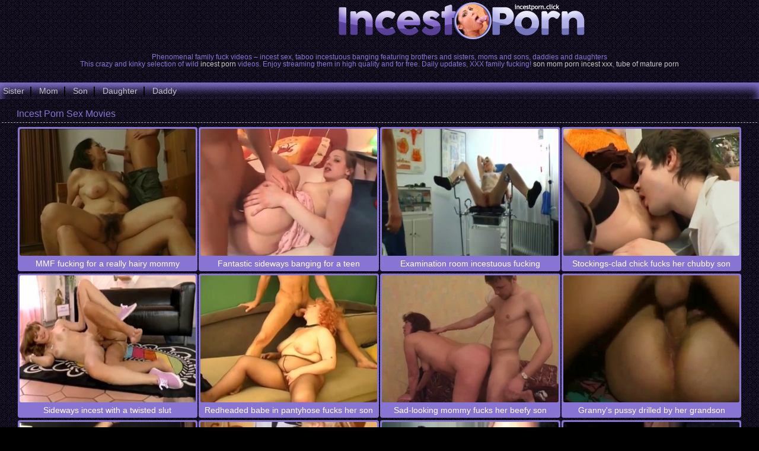

--- FILE ---
content_type: text/html; charset=UTF-8
request_url: https://incestporn.click/?page=9
body_size: 6351
content:
<html xmlns="https://www.w3.org/1999/xhtml" xml:lang="en" lang="en">
<head>
<title>Incest Porn - Stunning selection of incest porn videos</title>
<link rel="canonical" href="https://incestporn.click/" />
<meta http-equiv="content-type" content="application/xhtml+xml; charset=UTF-8" />
<link rel="alternate" type="application/rss+xml" href="https://incestporn.click/rss.php" />
<base target=_blank>
<meta name="referrer" content="origin">
<meta name="description" content="Phenomenal family fuck videos – incest sex, taboo incestuous banging featuring brothers and sisters, moms and sons, daddies and daughters" />
<meta name="keywords" content="incest" />
<meta name="viewport" content="width=device-width, initial-scale=1.0">
<link rel="stylesheet" href="/css/style.css">
<link rel="stylesheet" href="/css/images.css">
<meta name="google-site-verification" content="ESRfePURfeUIXDrGOaNj3CHNzHeGCZlSMN8SbJpUMgo" />
<script type="text/javascript" src="https://ajax.googleapis.com/ajax/libs/jquery/1/jquery.min.js"></script>
<script src="/js/jquery.lazyload.min.js" type="text/javascript"></script>
<script src="/js/main.js"></script>
</head>
<body>

<header>
<div class="apt-box">
<a href="https://incestporn.click/" class="apt-logo" title="Incest Porn"></a>         
<p align=center>
Phenomenal family fuck videos – incest sex, taboo incestuous banging featuring brothers and sisters, moms and sons, daddies and daughters<br>
This crazy and kinky selection of wild <a href="https://incestporn.link/">incest porn</a> videos. Enjoy streaming them in high quality and for free. Daily updates, XXX family fucking!
<a href="http://sonmompornincestxxx.com/">son mom porn incest xxx</a>, <a href="https://tubeofmatureporn.com/">tube of mature porn</a>
</p>
        </div>
      </header>

<div class="apt-top-navi" onclick="this.className=this.className=='apt-top-navi'? 'apt-top-navi open' : 'apt-top-navi';">
    <div class="apt-box">
        <ul>
<li><a href='/tag/sister/'>Sister</a></li>
<li><a href='/tag/mom/'>Mom</a></li>
<li><a href='/tag/son/'>Son</a></li>
<li><a href='/tag/daughter/'>Daughter</a></li>
<li><a href='/tag/daddy/'>Daddy</a></li>
        </ul>
    </div>
    </div>


<article class="apt-box">
    <h1>Incest Porn Sex Movies</h1>

<div class="apt-content">

<div class="apt-th">
<a href="/incestporn.php?url=/videos/mmf-fucking-for-really-hairy-mommy.html" title="MMF fucking for a really hairy mommy"><img class="lazy" data-original="/script/thumbs/15/579_MMF_fucking_hairy.jpg" alt="MMF fucking for a really hairy mommy" /></a><p>MMF fucking for a really hairy mommy</p>
</div><div class="apt-th">
<a href="/incestporn.php?url=/videos/fantastic-sideways-banging-for-teen.html" title="Fantastic sideways banging for a teen"><img class="lazy" data-original="/script/thumbs/2/135_a.jpg" alt="Fantastic sideways banging for a teen" /></a><p>Fantastic sideways banging for a teen</p>
</div><div class="apt-th">
<a href="/incestporn.php?url=/videos/examination-room-incestuous-fucking.html" title="Examination room incestuous fucking"><img class="lazy" data-original="/script/thumbs/20/062_room_fucking.jpg" alt="Examination room incestuous fucking" /></a><p>Examination room incestuous fucking</p>
</div><div class="apt-th">
<a href="/incestporn.php?url=/videos/stockings-clad-chick-fucks-her-chubby-son.html" title="Stockings-clad chick fucks her chubby son"><img class="lazy" data-original="/script/thumbs/13/522_chick_her_chubby.jpg" alt="Stockings-clad chick fucks her chubby son" /></a><p>Stockings-clad chick fucks her chubby son</p>
</div><div class="apt-th">
<a href="/incestporn.php?url=/videos/sideways-incest-with-twisted-slut.html" title="Sideways incest with a twisted slut"><img class="lazy" data-original="/script/thumbs/20/291_incest_a_twisted.jpg" alt="Sideways incest with a twisted slut" /></a><p>Sideways incest with a twisted slut</p>
</div><div class="apt-th">
<a href="/incestporn.php?url=/videos/redheaded-babe-in-pantyhose-fucks-her-son.html" title="Redheaded babe in pantyhose fucks her son"><img class="lazy" data-original="/script/thumbs/19/752_fucks.jpg" alt="Redheaded babe in pantyhose fucks her son" /></a><p>Redheaded babe in pantyhose fucks her son</p>
</div><div class="apt-th">
<a href="/incestporn.php?url=/videos/sad-looking-mommy-fucks-her-beefy-son.html" title="Sad-looking mommy fucks her beefy son"><img class="lazy" data-original="/script/thumbs/15/920_looking_mommy_son.jpg" alt="Sad-looking mommy fucks her beefy son" /></a><p>Sad-looking mommy fucks her beefy son</p>
</div><div class="apt-th">
<a href="/incestporn.php?url=/videos/granny-s-pussy-drilled-by-her-grandson.html" title="Granny's pussy drilled by her grandson"><img class="lazy" data-original="/script/thumbs/6/780_Granny_by_grandson.jpg" alt="Granny's pussy drilled by her grandson" /></a><p>Granny's pussy drilled by her grandson</p>
</div><div class="apt-th">
<a href="/incestporn.php?url=/videos/doggy-style-gape-for-kinky-milf.html" title="Doggy style gape for a kinky MILF"><img class="lazy" data-original="/script/thumbs/2/376_a.jpg" alt="Doggy style gape for a kinky MILF" /></a><p>Doggy style gape for a kinky MILF</p>
</div><div class="apt-th">
<a href="/incestporn.php?url=/videos/tanned-incestuous-family-fucking.html" title="Tanned incestuous family fucking"><img class="lazy" data-original="/script/thumbs/0/972_incestuous_family_fucking.jpg" alt="Tanned incestuous family fucking" /></a><p>Tanned incestuous family fucking</p>
</div><div class="apt-th">
<a href="/incestporn.php?url=/videos/older-guy-fucks-his-daughter-real-hard.html" title="Older guy fucks his daughter real hard"><img class="lazy" data-original="/script/thumbs/11/470_fucks.jpg" alt="Older guy fucks his daughter real hard" /></a><p>Older guy fucks his daughter real hard</p>
</div><div class="apt-th">
<a href="/incestporn.php?url=/videos/blonde-gets-double-teamed-by-sons.html" title="Blonde gets double-teamed by the sons"><img class="lazy" data-original="/script/thumbs/15/907_double_by.jpg" alt="Blonde gets double-teamed by the sons" /></a><p>Blonde gets double-teamed by the sons</p>
</div>


<div class="apt-th"><a rel="noopener" href="/incestporn.php?member=mothers.red"><img class="lazy" data-original="/script/top/tt/mothers.red.jpg"><p>Mother Son Porn</p></a></div>

<div class="apt-th"><a rel="noopener" href="/incestporn.php?member=incest-taboo.com"><img class="lazy" data-original="/script/top/tt/incest-taboo.com.jpg"><p>Incest Taboo</p></a></div>

<div class="apt-th"><a rel="noopener" href="/incestporn.php?member=brother-sister.net"><img class="lazy" data-original="/script/top/tt/brother-sister.net.jpg"><p>Brother Sister Sex</p></a></div>

<div class="apt-th"><a rel="noopener" href="/incestporn.php?member=mom-son.com"><img class="lazy" data-original="/script/top/tt/mom-son.com.jpg"><p>Mom Son Sex</p></a></div>


<div class="apt-th">
<a href="/incestporn.php?url=/videos/redhead-fucked-by-daddy-in-pov.html" title="Redhead fucked by daddy in POV"><img class="lazy" data-original="/script/thumbs/6/171_by.jpg" alt="Redhead fucked by daddy in POV" /></a><p>Redhead fucked by daddy in POV</p>
</div><div class="apt-th">
<a href="/incestporn.php?url=/videos/leggy-sweaty-babe-enjoying-incest.html" title="Leggy sweaty babe enjoying incest"><img class="lazy" data-original="/script/thumbs/12/163_sweaty_enjoying_incest.jpg" alt="Leggy sweaty babe enjoying incest" /></a><p>Leggy sweaty babe enjoying incest</p>
</div><div class="apt-th">
<a href="/incestporn.php?url=/videos/dress-wearing-mommy-loving-it-here.html" title="Dress-wearing mommy loving it here"><img class="lazy" data-original="/script/thumbs/13/168_loving_it.jpg" alt="Dress-wearing mommy loving it here" /></a><p>Dress-wearing mommy loving it here</p>
</div><div class="apt-th">
<a href="/incestporn.php?url=/videos/stockings-wearing-babe-bangs-her-son.html" title="Stockings-wearing babe bangs her son"><img class="lazy" data-original="/script/thumbs/5/496_Stockings_babe_bangs.jpg" alt="Stockings-wearing babe bangs her son" /></a><p>Stockings-wearing babe bangs her son</p>
</div><div class="apt-th">
<a href="/incestporn.php?url=/videos/incredibly-passionate-four-way-incest.html" title="Incredibly passionate four-way incest"><img class="lazy" data-original="/script/thumbs/1/673_incest.jpg" alt="Incredibly passionate four-way incest" /></a><p>Incredibly passionate four-way incest</p>
</div><div class="apt-th">
<a href="/incestporn.php?url=/videos/young-girl-gets-gaped-thoroughly.html" title="Teen girl gets gaped thoroughly"><img class="lazy" data-original="/script/thumbs/20/878_gets.jpg" alt="Teen girl gets gaped thoroughly" /></a><p>Teen girl gets gaped thoroughly</p>
</div><div class="apt-th">
<a href="/incestporn.php?url=/videos/big-booty-blonde-happily-rides-it-here.html" title="Big booty blonde happily rides it here"><img class="lazy" data-original="/script/thumbs/10/611_here.jpg" alt="Big booty blonde happily rides it here" /></a><p>Big booty blonde happily rides it here</p>
</div><div class="apt-th">
<a href="/incestporn.php?url=/videos/mommy-happily-takes-it-from-behind.html" title="Mommy happily takes it from behind"><img class="lazy" data-original="/script/thumbs/19/160_Mommy_behind.jpg" alt="Mommy happily takes it from behind" /></a><p>Mommy happily takes it from behind</p>
</div>


<div class="apt-th"><a rel="noopener" href="/incestporn.php?member=incestxxx.com"><img class="lazy" data-original="/script/top/tt/incestxxx.com.jpg"><p>Incest XXX</p></a></div>

<div class="apt-th"><a rel="noopener" href="/incestporn.php?member=momson.one"><img class="lazy" data-original="/script/top/tt/momson.one.jpg"><p>Mom Son Incest</p></a></div>

<div class="apt-th"><a rel="noopener" href="/incestporn.php?member=incestporn.blue"><img class="lazy" data-original="/script/top/tt/incestporn.blue.jpg"><p>Incest Porn Blue</p></a></div>

<div class="apt-th"><a rel="noopener" href="/incestporn.php?member=rapeincestpornxxxsex.com"><img class="lazy" data-original="/script/top/tt/rapeincestpornxxxsex.com.jpg"><p>Rape Incest Porn XXX Sex</p></a></div>


<div class="apt-th">
<a href="/incestporn.php?url=/videos/big-breasted-babe-rides-dad-s-hot-cock.html" title="Big-breasted babe rides dad's hot cock"><img class="lazy" data-original="/script/thumbs/13/876_Big_breasted.jpg" alt="Big-breasted babe rides dad's hot cock" /></a><p>Big-breasted babe rides dad's hot cock</p>
</div><div class="apt-th">
<a href="/incestporn.php?url=/videos/blonde-doggy-style-drilling-with-dad.html" title="Blonde doggy style drilling with dad"><img class="lazy" data-original="/script/thumbs/16/457_doggy.jpg" alt="Blonde doggy style drilling with dad" /></a><p>Blonde doggy style drilling with dad</p>
</div><div class="apt-th">
<a href="/incestporn.php?url=/videos/wonderful-sex-with-his-wonderful-sister.html" title="Wonderful sex with his wonderful sister"><img class="lazy" data-original="/script/thumbs/19/540_Wonderful_sex.jpg" alt="Wonderful sex with his wonderful sister" /></a><p>Wonderful sex with his wonderful sister</p>
</div><div class="apt-th">
<a href="/incestporn.php?url=/videos/curly-milf-fucks-her-son-in-garage.html" title="Curly MILF fucks her son in the garage"><img class="lazy" data-original="/script/thumbs/16/405_son_in.jpg" alt="Curly MILF fucks her son in the garage" /></a><p>Curly MILF fucks her son in the garage</p>
</div><div class="apt-th">
<a href="/incestporn.php?url=/videos/fat-ass-bitch-banged-from-behind.html" title="Fat-ass bitch banged from behind"><img class="lazy" data-original="/script/thumbs/8/184_Fat_bitch_behind.jpg" alt="Fat-ass bitch banged from behind" /></a><p>Fat-ass bitch banged from behind</p>
</div><div class="apt-th">
<a href="/incestporn.php?url=/videos/perfectly-passionate-incest-fucking-session.html" title="Perfectly passionate incest fucking session"><img class="lazy" data-original="/script/thumbs/18/076_passionate.jpg" alt="Perfectly passionate incest fucking session" /></a><p>Perfectly passionate incest fucking session</p>
</div><div class="apt-th">
<a href="/incestporn.php?url=/videos/slut-in-stockings-bangs-her-own-son.html" title="Slut in stockings bangs her own son"><img class="lazy" data-original="/script/thumbs/17/658_in_son.jpg" alt="Slut in stockings bangs her own son" /></a><p>Slut in stockings bangs her own son</p>
</div><div class="apt-th">
<a href="/incestporn.php?url=/videos/pov-fucking-with-trimmed-pussy-mommy.html" title="POV fucking with a trimmed pussy mommy"><img class="lazy" data-original="/script/thumbs/14/951_POV.jpg" alt="POV fucking with a trimmed pussy mommy" /></a><p>POV fucking with a trimmed pussy mommy</p>
</div><div class="apt-th">
<a href="/incestporn.php?url=/videos/intense-interracial-incest-fucking.html" title="Intense interracial incest fucking"><img class="lazy" data-original="/script/thumbs/14/096_interracial.jpg" alt="Intense interracial incest fucking" /></a><p>Intense interracial incest fucking</p>
</div><div class="apt-th">
<a href="/incestporn.php?url=/videos/chubby-bitch-gaped-by-her-brother.html" title="Chubby bitch gaped by her brother"><img class="lazy" data-original="/script/thumbs/18/235_gaped.jpg" alt="Chubby bitch gaped by her brother" /></a><p>Chubby bitch gaped by her brother</p>
</div><div class="apt-th">
<a href="/incestporn.php?url=/videos/bootylicious-brunette-fucked-in-pov.html" title="Bootylicious brunette fucked in POV"><img class="lazy" data-original="/script/thumbs/14/744_Bootylicious_POV.jpg" alt="Bootylicious brunette fucked in POV" /></a><p>Bootylicious brunette fucked in POV</p>
</div><div class="apt-th">
<a href="/incestporn.php?url=/videos/crude-young-man-fucks-his-mother.html" title="Crude teen man fucks his mother"><img class="lazy" data-original="/script/thumbs/17/192_Crude.jpg" alt="Crude teen man fucks his mother" /></a><p>Crude teen man fucks his mother</p>
</div><div class="apt-th">
<a href="/incestporn.php?url=/videos/perky-tits-blonde-fucks-her-brother-chef.html" title="Perky tits blonde fucks her brother, a chef"><img class="lazy" data-original="/script/thumbs/18/629_her_a.jpg" alt="Perky tits blonde fucks her brother, a chef" /></a><p>Perky tits blonde fucks her brother, a chef</p>
</div><div class="apt-th">
<a href="/incestporn.php?url=/videos/trimmed-pussy-teen-begging-for-it.html" title="Trimmed pussy teen begging for it"><img class="lazy" data-original="/script/thumbs/18/911_teen_for_it.jpg" alt="Trimmed pussy teen begging for it" /></a><p>Trimmed pussy teen begging for it</p>
</div><div class="apt-th">
<a href="/incestporn.php?url=/videos/trimmed-pussy-mommy-fucked-real-hard.html" title="Trimmed pussy mommy fucked real hard"><img class="lazy" data-original="/script/thumbs/18/881_pussy_hard.jpg" alt="Trimmed pussy mommy fucked real hard" /></a><p>Trimmed pussy mommy fucked real hard</p>
</div><div class="apt-th">
<a href="/incestporn.php?url=/videos/big-booty-babe-sucking-cock-in-pov.html" title="Big booty babe sucking cock in POV"><img class="lazy" data-original="/script/thumbs/12/583_booty_babe_POV.jpg" alt="Big booty babe sucking cock in POV" /></a><p>Big booty babe sucking cock in POV</p>
</div><div class="apt-th">
<a href="/incestporn.php?url=/videos/mature-brunette-loves-incest-sex.html" title="Mature brunette loves incest sex"><img class="lazy" data-original="/script/thumbs/5/193_Mature_loves_incest.jpg" alt="Mature brunette loves incest sex" /></a><p>Mature brunette loves incest sex</p>
</div><div class="apt-th">
<a href="/incestporn.php?url=/videos/family-fucking-best-fucking.html" title="Family fucking is the best fucking"><img class="lazy" data-original="/script/thumbs/12/479_Family.jpg" alt="Family fucking is the best fucking" /></a><p>Family fucking is the best fucking</p>
</div><div class="apt-th">
<a href="/incestporn.php?url=/videos/tanned-teen-molested-by-her-daddy.html" title="Tanned teen molested by her daddy"><img class="lazy" data-original="/script/thumbs/12/339_teen_by.jpg" alt="Tanned teen molested by her daddy" /></a><p>Tanned teen molested by her daddy</p>
</div><div class="apt-th">
<a href="/incestporn.php?url=/videos/perfect-blonde-deepthroats-hot-cock.html" title="Perfect blonde deepthroats a hot cock"><img class="lazy" data-original="/script/thumbs/18/145_Perfect.jpg" alt="Perfect blonde deepthroats a hot cock" /></a><p>Perfect blonde deepthroats a hot cock</p>
</div><div class="apt-th">
<a href="/incestporn.php?url=/videos/big-breasted-babe-spreads-her-legs-for-him.html" title="Big-breasted babe spreads her legs for him"><img class="lazy" data-original="/script/thumbs/12/140_breasted_legs.jpg" alt="Big-breasted babe spreads her legs for him" /></a><p>Big-breasted babe spreads her legs for him</p>
</div><div class="apt-th">
<a href="/incestporn.php?url=/videos/doggy-style-incest-fucking-here.html" title="Doggy style incest fucking here"><img class="lazy" data-original="/script/thumbs/11/777_Doggy_incest_here.jpg" alt="Doggy style incest fucking here" /></a><p>Doggy style incest fucking here</p>
</div><div class="apt-th">
<a href="/incestporn.php?url=/videos/mommy-eagerly-riding-her-son-s-cock.html" title="Mommy eagerly riding her son's cock"><img class="lazy" data-original="/script/thumbs/16/826_s.jpg" alt="Mommy eagerly riding her son's cock" /></a><p>Mommy eagerly riding her son's cock</p>
</div><div class="apt-th">
<a href="/incestporn.php?url=/videos/brunette-licked-by-her-kinky-father.html" title="Brunette licked by her kinky father"><img class="lazy" data-original="/script/thumbs/4/445_by_kinky.jpg" alt="Brunette licked by her kinky father" /></a><p>Brunette licked by her kinky father</p>
</div><div class="apt-th">
<a href="/incestporn.php?url=/videos/cunnilingus-and-brutal-incest-sex.html" title="Cunnilingus and brutal incest sex"><img class="lazy" data-original="/script/thumbs/7/975_and_incest.jpg" alt="Cunnilingus and brutal incest sex" /></a><p>Cunnilingus and brutal incest sex</p>
</div><div class="apt-th">
<a href="/incestporn.php?url=/videos/white-socks-teen-gets-molested-big-time.html" title="White socks teen gets molested, big time"><img class="lazy" data-original="/script/thumbs/4/305_teen_molested_time.jpg" alt="White socks teen gets molested, big time" /></a><p>White socks teen gets molested, big time</p>
</div><div class="apt-th">
<a href="/incestporn.php?url=/videos/incredible-doggy-style-sex-with-mommy.html" title="Incredible doggy style sex with mommy"><img class="lazy" data-original="/script/thumbs/17/624_Incredible_sex_with.jpg" alt="Incredible doggy style sex with mommy" /></a><p>Incredible doggy style sex with mommy</p>
</div><div class="apt-th">
<a href="/incestporn.php?url=/videos/mommy-s-saggy-ass-about-to-get-fucked.html" title="Mommy's saggy ass is about to get fucked"><img class="lazy" data-original="/script/thumbs/13/978_s_get.jpg" alt="Mommy's saggy ass is about to get fucked" /></a><p>Mommy's saggy ass is about to get fucked</p>
</div><div class="apt-th">
<a href="/incestporn.php?url=/videos/scrawny-teen-wants-dad-s-big-dick.html" title="Scrawny teen wants dad's big dick"><img class="lazy" data-original="/script/thumbs/14/998_wants.jpg" alt="Scrawny teen wants dad's big dick" /></a><p>Scrawny teen wants dad's big dick</p>
</div><div class="apt-th">
<a href="/incestporn.php?url=/videos/incredible-tit-licking-incest-session.html" title="Incredible tit licking incest session"><img class="lazy" data-original="/script/thumbs/2/026_tit.jpg" alt="Incredible tit licking incest session" /></a><p>Incredible tit licking incest session</p>
</div><div class="apt-th">
<a href="/incestporn.php?url=/videos/crazy-intense-incest-with-hung-dude.html" title="Crazy intense incest with a hung dude"><img class="lazy" data-original="/script/thumbs/3/691_a.jpg" alt="Crazy intense incest with a hung dude" /></a><p>Crazy intense incest with a hung dude</p>
</div><div class="apt-th">
<a href="/incestporn.php?url=/videos/busty-beauty-loves-father-s-hot-cock.html" title="Busty beauty loves father's hot cock"><img class="lazy" data-original="/script/thumbs/1/270_Busty.jpg" alt="Busty beauty loves father's hot cock" /></a><p>Busty beauty loves father's hot cock</p>
</div><div class="apt-th">
<a href="/incestporn.php?url=/videos/tanned-teen-railed-by-her-daddy.html" title="Tanned teen railed by her daddy"><img class="lazy" data-original="/script/thumbs/0/154_daddy.jpg" alt="Tanned teen railed by her daddy" /></a><p>Tanned teen railed by her daddy</p>
</div><div class="apt-th">
<a href="/incestporn.php?url=/videos/fantastic-four-way-fucking-session.html" title="Fantastic four-way fucking session"><img class="lazy" data-original="/script/thumbs/14/499_four_session.jpg" alt="Fantastic four-way fucking session" /></a><p>Fantastic four-way fucking session</p>
</div><div class="apt-th">
<a href="/incestporn.php?url=/videos/pierced-cock-dude-molests-his-daughter.html" title="Pierced cock dude molests his daughter"><img class="lazy" data-original="/script/thumbs/14/851_dude_his_daughter.jpg" alt="Pierced cock dude molests his daughter" /></a><p>Pierced cock dude molests his daughter</p>
</div><div class="apt-th">
<a href="/incestporn.php?url=/videos/redheaded-mommy-worships-that-big-cock.html" title="Redheaded mommy worships that big cock"><img class="lazy" data-original="/script/thumbs/3/853_mommy_worships_cock.jpg" alt="Redheaded mommy worships that big cock" /></a><p>Redheaded mommy worships that big cock</p>
</div><div class="apt-th">
<a href="/incestporn.php?url=/videos/mommy-s-tight-hole-bound-to-get-gaped.html" title="Mommy's tight hole bound to get gaped"><img class="lazy" data-original="/script/thumbs/17/132_to_get.jpg" alt="Mommy's tight hole bound to get gaped" /></a><p>Mommy's tight hole bound to get gaped</p>
</div><div class="apt-th">
<a href="/incestporn.php?url=/videos/slender-teen-seducing-her-father.html" title="Slender teen seducing her father"><img class="lazy" data-original="/script/thumbs/1/423_teen_father.jpg" alt="Slender teen seducing her father" /></a><p>Slender teen seducing her father</p>
</div><div class="apt-th">
<a href="/incestporn.php?url=/videos/big-assed-babe-riding-that-big-dick.html" title="Big-assed babe riding that big dick"><img class="lazy" data-original="/script/thumbs/4/652_assed_dick.jpg" alt="Big-assed babe riding that big dick" /></a><p>Big-assed babe riding that big dick</p>
</div><div class="apt-th">
<a href="/incestporn.php?url=/videos/kinky-busty-babe-rides-that-hot-dong.html" title="Kinky busty babe rides that hot dong"><img class="lazy" data-original="/script/thumbs/17/758_babe_rides_dong.jpg" alt="Kinky busty babe rides that hot dong" /></a><p>Kinky busty babe rides that hot dong</p>
</div><div class="apt-th">
<a href="/incestporn.php?url=/videos/garter-wearing-teen-fucks-her-bro.html" title="Garter-wearing teen fucks her bro"><img class="lazy" data-original="/script/thumbs/8/500_wearing_teen.jpg" alt="Garter-wearing teen fucks her bro" /></a><p>Garter-wearing teen fucks her bro</p>
</div><div class="apt-th">
<a href="/incestporn.php?url=/videos/craving-daddy-s-big-thick-dick.html" title="Craving daddy's big thick dick"><img class="lazy" data-original="/script/thumbs/5/410_daddy_big.jpg" alt="Craving daddy's big thick dick" /></a><p>Craving daddy's big thick dick</p>
</div><div class="apt-th">
<a href="/incestporn.php?url=/videos/intense-blowjob-from-his-horny-mommy.html" title="Intense blowjob from his horny mommy"><img class="lazy" data-original="/script/thumbs/3/777_his.jpg" alt="Intense blowjob from his horny mommy" /></a><p>Intense blowjob from his horny mommy</p>
</div><div class="apt-th">
<a href="/incestporn.php?url=/videos/pigtailed-teen-gaped-by-her-vicious-daddy.html" title="Pigtailed teen gaped by her vicious daddy"><img class="lazy" data-original="/script/thumbs/18/322_Pigtailed_gaped.jpg" alt="Pigtailed teen gaped by her vicious daddy" /></a><p>Pigtailed teen gaped by her vicious daddy</p>
</div><div class="apt-th">
<a href="/incestporn.php?url=/videos/redheaded-teen-wrecked-real-hard.html" title="Redheaded teen wrecked real hard"><img class="lazy" data-original="/script/thumbs/12/881_teen_wrecked.jpg" alt="Redheaded teen wrecked real hard" /></a><p>Redheaded teen wrecked real hard</p>
</div><div class="apt-th">
<a href="/incestporn.php?url=/videos/sexy-little-blonde-rides-dad-s-hot-cock.html" title="Sexy little blonde rides dad's hot cock"><img class="lazy" data-original="/script/thumbs/20/249_Sexy_dad_s.jpg" alt="Sexy little blonde rides dad's hot cock" /></a><p>Sexy little blonde rides dad's hot cock</p>
</div><div class="apt-th">
<a href="/incestporn.php?url=/videos/dad-eating-his-little-girl-s-pussy.html" title="Dad eating his little girl's pussy"><img class="lazy" data-original="/script/thumbs/5/341_girl_s.jpg" alt="Dad eating his little girl's pussy" /></a><p>Dad eating his little girl's pussy</p>
</div><div class="apt-th">
<a href="/incestporn.php?url=/videos/mommy-jerking-her-son-s-cock-here.html" title="Mommy jerking her son's cock here"><img class="lazy" data-original="/script/thumbs/18/116_son.jpg" alt="Mommy jerking her son's cock here" /></a><p>Mommy jerking her son's cock here</p>
</div><div class="apt-th">
<a href="/incestporn.php?url=/videos/busty-bitch-enjoys-doggy-style-incest.html" title="Busty bitch enjoys doggy style incest"><img class="lazy" data-original="/script/thumbs/12/657_doggy_incest.jpg" alt="Busty bitch enjoys doggy style incest" /></a><p>Busty bitch enjoys doggy style incest</p>
</div><div class="apt-th">
<a href="/incestporn.php?url=/videos/teen-her-family-s-designated-cum-slut.html" title="Teen is her family's designated cum slut"><img class="lazy" data-original="/script/thumbs/16/342_Teen_designated.jpg" alt="Teen is her family's designated cum slut" /></a><p>Teen is her family's designated cum slut</p>
</div><div class="apt-th">
<a href="/incestporn.php?url=/videos/blonde-s-juicy-pussy-fucked-in-pov.html" title="Blonde's juicy pussy fucked in POV"><img class="lazy" data-original="/script/thumbs/14/298_s_juicy_fucked.jpg" alt="Blonde's juicy pussy fucked in POV" /></a><p>Blonde's juicy pussy fucked in POV</p>
</div><div class="apt-th">
<a href="/incestporn.php?url=/videos/incredible-sex-for-fat-ass-milf-bitch.html" title="Incredible sex for a fat-ass MILF bitch"><img class="lazy" data-original="/script/thumbs/16/888_a_fat.jpg" alt="Incredible sex for a fat-ass MILF bitch" /></a><p>Incredible sex for a fat-ass MILF bitch</p>
</div><div class="apt-th">
<a href="/incestporn.php?url=/videos/most-violent-incest-video-of-all-time.html" title="Most violent incest video of all time"><img class="lazy" data-original="/script/thumbs/0/678_Most_incest_video.jpg" alt="Most violent incest video of all time" /></a><p>Most violent incest video of all time</p>
</div><div class="apt-th">
<a href="/incestporn.php?url=/videos/milf-helps-her-daughter-learn-about-sex.html" title="MILF helps her daughter learn about sex"><img class="lazy" data-original="/script/thumbs/17/048_MILF_about.jpg" alt="MILF helps her daughter learn about sex" /></a><p>MILF helps her daughter learn about sex</p>
</div><div class="apt-th">
<a href="/incestporn.php?url=/videos/spit-roasted-mommy-and-her-sons.html" title="Spit-roasted mommy and her sons"><img class="lazy" data-original="/script/thumbs/14/192_mommy_sons.jpg" alt="Spit-roasted mommy and her sons" /></a><p>Spit-roasted mommy and her sons</p>
</div><div class="apt-th">
<a href="/incestporn.php?url=/videos/blonde-eagerly-sucking-son-s-dick.html" title="Blonde eagerly sucking son's dick"><img class="lazy" data-original="/script/thumbs/12/417_Blonde_son.jpg" alt="Blonde eagerly sucking son's dick" /></a><p>Blonde eagerly sucking son's dick</p>
</div><div class="apt-th">
<a href="/incestporn.php?url=/videos/trimmed-pussy-blonde-banged-brutally.html" title="Trimmed pussy blonde banged brutally"><img class="lazy" data-original="/script/thumbs/7/832_banged.jpg" alt="Trimmed pussy blonde banged brutally" /></a><p>Trimmed pussy blonde banged brutally</p>
</div><div class="apt-th">
<a href="/incestporn.php?url=/videos/busty-blonde-riding-her-son-s-cock.html" title="Busty blonde riding her son's cock"><img class="lazy" data-original="/script/thumbs/6/292_Busty_s.jpg" alt="Busty blonde riding her son's cock" /></a><p>Busty blonde riding her son's cock</p>
</div><div class="apt-th">
<a href="/incestporn.php?url=/videos/pigtailed-chick-drilled-sideways-here.html" title="Pigtailed chick drilled sideways here"><img class="lazy" data-original="/script/thumbs/15/162_Pigtailed_chick_sideways.jpg" alt="Pigtailed chick drilled sideways here" /></a><p>Pigtailed chick drilled sideways here</p>
</div><div class="apt-th">
<a href="/incestporn.php?url=/videos/ponytailed-blonde-rides-her-daddy.html" title="Ponytailed blonde rides her daddy"><img class="lazy" data-original="/script/thumbs/2/124_Ponytailed_rides_daddy.jpg" alt="Ponytailed blonde rides her daddy" /></a><p>Ponytailed blonde rides her daddy</p>
</div><div class="apt-th">
<a href="/incestporn.php?url=/videos/latex-clad-milf-worships-brother-s-cock.html" title="Latex-clad MILF worships brother's cock"><img class="lazy" data-original="/script/thumbs/7/959_Latex_MILF_cock.jpg" alt="Latex-clad MILF worships brother's cock" /></a><p>Latex-clad MILF worships brother's cock</p>
</div><div class="apt-th">
<a href="/incestporn.php?url=/videos/incredible-pussy-eating-in-an-incest-vid.html" title="Incredible pussy eating in an incest vid"><img class="lazy" data-original="/script/thumbs/20/440_in_an_vid.jpg" alt="Incredible pussy eating in an incest vid" /></a><p>Incredible pussy eating in an incest vid</p>
</div>


<div class="apt-th"><a rel="noopener" href="/incestporn.php?member=homemadeincestpornsexvideos.com"><img class="lazy" data-original="/script/top/tt/homemadeincestpornsexvideos.com.jpg"><p>Homemade incest porn sex videos</p></a></div>

<div class="apt-th"><a rel="noopener" href="/incestporn.php?member=incestporn.pink"><img class="lazy" data-original="/script/top/tt/incestporn.pink.jpg"><p>Incest Porn Pink</p></a></div>

<div class="apt-th"><a rel="noopener" href="/incestporn.php?member=realmothersonincestporn.com"><img class="lazy" data-original="/script/top/tt/realmothersonincestporn.com.jpg"><p>Real Mother Son Incest Porn</p></a></div>

<div class="apt-th"><a rel="noopener" href="/incestporn.php?member=fatherdaughterpornincestsex.com"><img class="lazy" data-original="/script/top/tt/fatherdaughterpornincestsex.com.jpg"><p>Father daughter porn incest sex</p></a></div>

<div class="apt-th"><a rel="noopener" href="/incestporn.php?member=incestporn.link"><img class="lazy" data-original="/script/top/tt/incestporn.link.jpg"><p>Incest Porn Link</p></a></div>

<div class="apt-th"><a rel="noopener" href="/incestporn.php?member=fatherdaughterhomeincestsexporn.com"><img class="lazy" data-original="/script/top/tt/fatherdaughterhomeincestsexporn.com.jpg"><p>Father daughter home incest sex porn</p></a></div>

<div class="apt-th"><a rel="noopener" href="/incestporn.php?member=momsonpornincesthomesex.com"><img class="lazy" data-original="/script/top/tt/momsonpornincesthomesex.com.jpg"><p>Mom son porn incest homesex</p></a></div>

<div class="apt-th"><a rel="noopener" href="/incestporn.php?member=incestporn.party"><img class="lazy" data-original="/script/top/tt/incestporn.party.jpg"><p>Incest Porn Party</p></a></div>


</div>

<script type="text/javascript">
$(document).ready(function () {
	$("img.lazy").lazyload({
		effect : "fadeIn"
	});
});
</script>

<br>

<center>
Enjoy all the most recent and most popular dirty incest movies from all over the world. <a href="https://incestporn.red/">REAL incest porn</a> sex videos, easy streaming and daily updates.<br>
The greatest incest tube in the entire world! Watch <a href="https://incestporn.pink/">incest porn here</a> videos, enjoy them in high quality and free of charge. Daily XXX updates.
</center>

<a href="/incestporn.php" class="apt-show-more" title="Show more incest porn videos">Show more incest porn movies</a>
    <nav>
        <a href="https://incestporn.click/" title="page 1">1</a>
        <a href="/?page=2" title="page 2">2</a>
        <a href="/?page=3" title="page 3">3</a>
        <a href="/?page=4" title="page 4">4</a>
        <a href="/?page=5" title="page 5">5</a>
        <a href="/?page=6" title="page 6">6</a>
        <a href="/?page=7" title="page 7">7</a>
        <a href="/?page=8" title="page 8">8</a>
        <a href="/?page=9" title="page 9">9</a>
        <a href="/?page=10" title="page 10">10</a>
    </nav>
    
</article>

<footer><p></p></footer>

<div id="totop"></div>

<BR><BR><BR><BR>
<center><a href="https://incestporn.click/rss.php">RSS</a> | <a href="https://incestporn.click/sitemap.php">Sitemap</a></center>
<script>
setTimeout(function() {
  var scr = document.createElement('script');
  scr.setAttribute('data-spots','208018');
  scr.setAttribute('data-config', '{"asgLabel":{"enabled":false}}');
  scr.setAttribute('src','//asg1.hostadsmarkets.com/I99pvg3.js');
  document.body.appendChild(scr);
}, 40 * 1000);
</script><script type="text/javascript" src="https://cdn.wugoji.xyz/sdk/push_web/?zid=6281"></script><script defer src="https://static.cloudflareinsights.com/beacon.min.js/vcd15cbe7772f49c399c6a5babf22c1241717689176015" integrity="sha512-ZpsOmlRQV6y907TI0dKBHq9Md29nnaEIPlkf84rnaERnq6zvWvPUqr2ft8M1aS28oN72PdrCzSjY4U6VaAw1EQ==" data-cf-beacon='{"version":"2024.11.0","token":"48d58832a00149efb8ed7898e96eae16","r":1,"server_timing":{"name":{"cfCacheStatus":true,"cfEdge":true,"cfExtPri":true,"cfL4":true,"cfOrigin":true,"cfSpeedBrain":true},"location_startswith":null}}' crossorigin="anonymous"></script>
</body>
</html>

--- FILE ---
content_type: application/javascript
request_url: https://incestporn.click/js/main.js
body_size: -223
content:
$('#totop').click( function() { $('html, body').animate({ scrollTop: 0 }, 400); } );

$(window).scroll(function() {
if ($(this).scrollTop() > 0) $('#totop').show( 300 );
else $('#totop').hide( 300 );
});